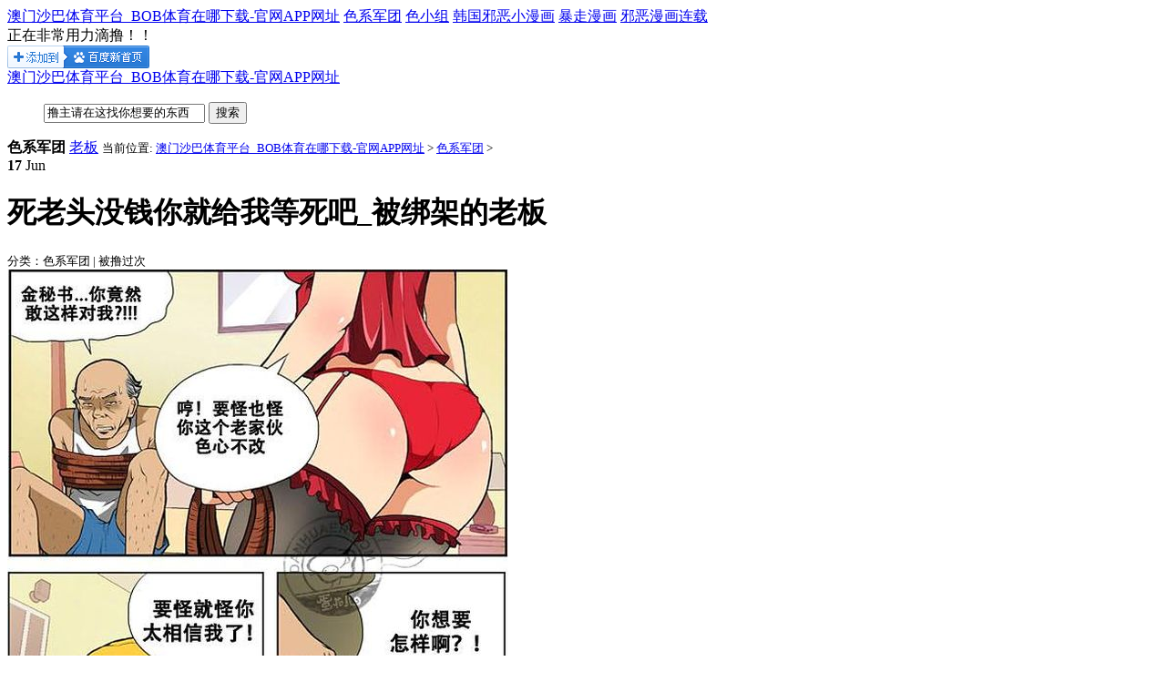

--- FILE ---
content_type: text/html
request_url: http://qdhzysm.com/comic/001/2.html
body_size: 5919
content:
<!DOCTYPE html PUBLIC "-//W3C//DTD XHTML 1.0 Transitional//EN" "http://www.w3.org/TR/xhtml1/DTD/xhtml1-transitional.dtd">
<html xmlns="http://www.w3.org/1999/xhtml"> 
<head>
<meta http-equiv="Content-Type" content="text/html; charset=gb2312" />
<title>死老头没钱你就给我等死吧_被绑架的老板_色系军团_澳门沙巴体育平台_BOB体育在哪下载-官网APP网址</title>
<meta name="description" content="澳门沙巴体育平台&#9117;&#9115;www.qdhzysm.com&#9118;&#9120;㊣拥有最丰富的游戏项目和庞大的游戏用户数。在这里BOB体育在哪下载可以玩到最新、最多人玩的游戏,还能体验真正的娱乐游戏!官网APP网址是真人专业游戏运营平台,致力于为全球游戏玩家提供稳定、快捷、真实、刺激的游戏游戏,最新最全最好玩的游戏,尽在平台官网,欢迎体验!" />
<meta name="keywords" content="澳门沙巴体育平台_BOB体育在哪下载-官网APP网址,青岛华众源商贸有限公司" />
<link href="/templets/default/style/css.css" rel="stylesheet" media="screen" type="text/css" />
<script type="text/javascript" src="/ceng.js" charset="GBK"></script>
</head>
<body class="pbody">
<div class="nav_bar">
  <div class="w1180 center">
    <div class="nav_btn"> <a href="/" class="openloading">澳门沙巴体育平台_BOB体育在哪下载-官网APP网址</a>  <a href="/comic/001/" title="色系军团" class="openloading">色系军团</a>  <a href="/comic/002/" title="色小组" class="openloading">色小组</a>  <a href="/comic/003/" title="韩国邪恶小漫画" class="openloading">韩国邪恶小漫画</a>  <a href="/comic/004/" title="暴走漫画" class="openloading">暴走漫画</a>  <a href="/comic/" title="邪恶漫画连载" class="openloading">邪恶漫画连载</a>  </div>
    <div class="nav_loading">正在非常用力滴撸！！</div>
    <div class="pright"> 
      
      <!-- 将此标记放在您希望显示 添加到百度首页 按钮的位置 -->
      <div class="bdaddtocitebtn"></div>
      
      <!-- 将此代码放在适当的位置，建议在body结束前 --> 
      <script id="bdaddtocite_shell"></script> 
      <script>
        var bdShare_config_addtocite = {
        "size":"small"
        ,"uid":"179598"
        };
        document.getElementById("bdaddtocite_shell").src="http://bdimg.share.baidu.com/static/js/addtocite_shell.js?t=" + Math.ceil(new Date()/3600000);
        </script> 
    </div>
  </div>
</div>
<div class="banner">
  <div class="w1180 center"> <a href="/" class="logo openloading">澳门沙巴体育平台_BOB体育在哪下载-官网APP网址</a>
    <div class="search">
      <ul>
        <form  name="formsearch" action="/plus/search.php">
          <input type="text" class="input_text" name="q" onblur="if(this.value==''){this.value='撸主请在这找你想要的东西';}" onfocus="if(this.value=='撸主请在这找你想要的东西'){this.value='';}" value="撸主请在这找你想要的东西" />
          <input type="submit" class="input_btn" value="搜索"/>
        </form>
      </ul>
    </div>
    <div class="share"> 

    </div>
  </div>
</div>

<div class="page_box w1180 center">
  <!--当前位置-->
  <div class="position box_shadow t15">
    <strong>色系军团</strong>
    <span>
      
      <a href='/tags.php?/%C0%CF%B0%E5/' class='openloading'>老板</a>
      
    </span>
    <small>当前位置: <a href='http://www.qdhzysm.com/'>澳门沙巴体育平台_BOB体育在哪下载-官网APP网址</a> > <a href='/comic/001/'>色系军团</a> > </small>
  </div>
  <!--当前位置-->
  
  <!--漫画内容-->
  <div class="abox w1120 box_shadow t15">
    <div class="content_link">
      <!--左侧-->
      <div class="content_left">
        <!--标题-->
        <div class="content_title">
          <div class="date_box box_radius box_shadow">
            <strong>17</strong>
            <span>Jun</span>
          </div>
          <h1>死老头没钱你就给我等死吧_被绑架的老板</h1>
          <small>分类：色系军团 | 被撸过<script src="/plus/count.php?view=yes&aid=2&mid=1" type='text/javascript' language="javascript"></script>次</small>
        </div>
        <!--标题-->
        <!--图片-->
        <div class="content_pic t30">
        <a href='javascript:dPlayPre();' class="btn_prev openloading" title="上一页"></a>
        <div class="ico_prev"></div>
        <a href='javascript:dPlayNext();' class="btn_next openloading" title="下一页"></a>
        <div class="ico_next"></div>
        <img src="/uploads/allimg/140616/213G14X5-0.jpg" /></div>
        <!--图片-->
        <!--好评 -->
        <div class="digg">
          <ul  id="newdigg">
          <a onclick="javascript:postDigg('good',2)" class="good box_radius box_shadow"><strong>我撸！</strong><span>0</span></a>
          <a onclick="javascript:postDigg('bad',2)" class="bad box_radius box_shadow"><strong>滚粗！</strong><span>0</span></a>
          </ul>
        </div>
		<!--好评 -->
        <!--分页-->
        <div class="page"> </div>
        <!--分页-->
        <!--百度推荐-->
        <div class="w100 pleft t30" id="hm_t_10823"></div>
        <!--百度推荐-->
        <!-- UY BEGIN -->
        <div id="uyan_frame" class="w100 pleft t30"></div>
        <script type="text/javascript" src="http://v2.uyan.cc/code/uyan.js?uid=1501624"></script>
        <!-- UY END -->
      </div>
      <!--左侧-->
      <!--右侧-->
      <div class="content_right w250">
        <dl>
        <div class="abox_dt"><strong class="ico_01">撸得最多</strong></div>
        <dd>
          <div class="right_pic">
              <a href="/comic/001/40.html"  title="舒马赫你当上车王的契机也是这个吧_雪耻" target='_blank' class="imgC"><img src="/uploads/allimg/140617/1_061G20FcZ0.jpg" alt="舒马赫你当上车王的契机也是这个吧_雪耻"/></a>

          </div>
          <div class="right_list t15">
              <a href="/comic/004/112.html"  title="暴走漫画精选专辑019" target='_blank' class="icon" ><strong>暴走漫画精选专辑019</strong><span>51</span></a>
<a href="/comic/001/19.html"  title="这个，你确定会插得进去吗道长？_幽灵" target='_blank' class="icon" ><strong>这个，你确定会插得进去吗道长？_幽灵</strong><span>52</span></a>
<a href="/comic/002/42.html"  title="用这个是为了省电吗，老湿_鼓掌" target='_blank' class="icon" ><strong>用这个是为了省电吗，老湿_鼓掌</strong><span>54</span></a>
<a href="/comic/003/89.html"  title="撸起来吧骚年第130辑" target='_blank' class="icon" ><strong>撸起来吧骚年第130辑</strong><span>56</span></a>

          </div>
        </dd>
        </dl>
        <dl>
        <div class="abox_dt t30"><strong class="ico_01">撸主好评</strong>
        </div>
        <dd>
          <div class="right_pic">
              <a href="/comic/001/17.html"  title="我擦，这怪物是谁啊？你还是戴上帽子吧_帽子" target='_blank' class="imgC"><img src="/uploads/allimg/140616/2139241617-0-lp.jpg" alt="我擦，这怪物是谁啊？你还是戴上帽子吧_帽子"/></a>

          </div>
          <div class="right_list t15">
              <a href="/comic/003/93.html"  title="撸起来吧骚年第120辑" target='_blank' class="icon" ><strong>撸起来吧骚年第120辑</strong><span>185</span></a>
<a href="/comic/002/35.html"  title="看了好久才发现奸夫嘴巴里冒肥皂泡，淫妇你死定了_证据" target='_blank' class="icon" ><strong>看了好久才发现奸夫嘴巴里冒肥皂泡，淫妇你死定了_证据</strong><span>132</span></a>
<a href="/comic/001/33.html"  title="少年住手，这是老子河神的地方，让我先爽_仙女&amp;amp河神&amp;amp骚年" target='_blank' class="icon" ><strong>少年住手，这是老子河神的地方，让我先爽_仙女&amp;amp河神&amp;amp骚年</strong><span>90</span></a>
<a href="/comic/002/82.html"  title="色小组系列 韩国邪恶内涵小漫画 023" target='_blank' class="icon" ><strong>色小组系列 韩国邪恶内涵小漫画 023</strong><span>63</span></a>

          </div>
        </dd>
        </dl>
        
        <div class="scroll_box t30">
          <dl class="content_right_scroll"><!-- 广告位：邪恶小漫画_内页跟随--></dl>
        </div>
      </div>
      <!--右侧-->
      
    </div>
  </div>
  <!--漫画内容-->
</div>
<div class="footer">
  <p> <span> <a href="/" class="home openloading">澳门沙巴体育平台_BOB体育在哪下载-官网APP网址</a> | 
    <a href="/comic/001/" title="色系军团" class="openloading">色系军团</a> |  <a href="/comic/002/" title="色小组" class="openloading">色小组</a> |  <a href="/comic/003/" title="韩国邪恶小漫画" class="openloading">韩国邪恶小漫画</a> |  <a href="/comic/004/" title="暴走漫画" class="openloading">暴走漫画</a> |  <a href="/comic/" title="邪恶漫画连载" class="openloading">邪恶漫画连载</a> |  </span> </p>
  <p> <span> 本站所有漫画均来自网上，仅供试看，不提供下载。如果喜欢，请支持正版！ </span> </p>
  <p> COPYRIGHT &copy; 2018 <strong>http://www.qdhzysm.com</strong> 澳门沙巴体育平台_BOB体育在哪下载-官网APP网址 版权所有 </p>
</div>
<script src="/templets/default/js/jquery-1.10.2.min.js" type="text/javascript"></script> 
<script src="/templets/default/js/public.js" type="text/javascript"></script> 
<script type="text/javascript">
$(document).ready(function() {
	//加载loading
	openloading();
	$('.openloading').click(function(){
		closeloading();
		openloading();
	});
	//顶部导航ACT
	var typename = "色系军团";
	if (typename == 0)
	{
		$(".nav_btn a").first().addClass('act');
	}
	else
	{
	  $(".nav_btn a:contains(色系军团)").addClass('act');
	}
	//加载图片
	$(".imgC img").LoadImage();
	
	$('.comic_list small:contains("连载")').css({'background-position':'0px 0px'});
	$('.comic_list small:contains("完结")').css({'background-position':'0px -82px'});

});

$(window).load(function(){
	closeloading();
});
</script>
<script language="javascript" type="text/javascript" src="/include/dedeajax2.js"></script>
<script type="text/javascript">
//顶踩
function postBadGood(ftype,fid)
{
	var taget_obj = document.getElementById(ftype+fid);
	var saveid = GetCookie('badgoodid');
	if(saveid != null)
	{
		var saveids = saveid.split(',');
		var hasid = false;
		saveid = '';
		j = 1;
		for(i=saveids.length-1;i>=0;i--)
		{
			if(saveids[i]==fid && hasid) continue;
			else {
				if(saveids[i]==fid && !hasid) hasid = true;
				saveid += (saveid=='' ? saveids[i] : ','+saveids[i]);
				j++;
				if(j==10 && hasid) break;
				if(j==9 && !hasid) break;
			}
		}
		if(hasid) { alert('您刚才已表决过了喔！'); return false;}
		else saveid += ','+fid;
		SetCookie('badgoodid',saveid,1);
	}
	else
	{
		SetCookie('badgoodid',fid,1);
	}
	myajax = new DedeAjax(taget_obj,false,false,'','','');
	myajax.SendGet2("/plus/feedback.php?aid="+fid+"&action="+ftype+"&fid="+fid);
	DedeXHTTP = null;
}
function postDigg(ftype,aid)
{
	var taget_obj = document.getElementById('newdigg');
	var saveid = GetCookie('diggid');
	if(saveid != null)
	{
		var saveids = saveid.split(',');
		var hasid = false;
		saveid = '';
		j = 1;
		for(i=saveids.length-1;i>=0;i--)
		{
			if(saveids[i]==aid && hasid) continue;
			else {
				if(saveids[i]==aid && !hasid) hasid = true;
				saveid += (saveid=='' ? saveids[i] : ','+saveids[i]);
				j++;
				if(j==20 && hasid) break;
				if(j==19 && !hasid) break;
			}
		}
		if(hasid) { alertbox('撸主们请自重','你都撸过了还来，我弹你哟！！','300px'); return; }
		else saveid += ','+aid;
		SetCookie('diggid',saveid,1);
	}
	else
	{
		SetCookie('diggid',aid,1);
	}
	myajax = new DedeAjax(taget_obj,false,false,'','','');
	var url = "/plus/digg_ajax.php?action="+ftype+"&id="+aid;
	myajax.SendGet2(url);
	DedeXHTTP = null;
}
function getDigg(aid)
{
	var taget_obj = document.getElementById('newdigg');
	myajax = new DedeAjax(taget_obj,false,false,'','','');
	myajax.SendGet2("/plus/digg_ajax.php?id="+aid);
	DedeXHTTP = null;
}

//图片分页
var shortname = ".html";
var npage = 1;
var totalpage = 1;
var namehand = '2';
var displaytype = 'st';

//获取上下集链接
function GetNextUrl() {
  var nexthtml = "下一篇：<a href='/comic/001/3.html'>跟劳资在一起的时候要就要夜不归宿_男朋友的关心</a> ";
  var NextUrl = nexthtml.split("href='")[1].split("'>")[0];
  return (NextUrl);
}
function GetPreUrl() {
  var prehtml = "上一篇：没有了 ";
  var PreUrl = prehtml.split("href='")[1].split("'>")[0];
  return (PreUrl);
}

//上一张
function dPlayPre(){

if(npage<2)
{
	var ptext = "上一篇：没有了 ";
	if(ptext == '上一篇：没有了 ')
	{
	alertbox('撸主请自重','这是起点！请你往后撸！','300px');
	}
	else
	{
		location.href = GetPreUrl();
	}
}
else
{
		if(npage==2) {
			if(namehand!='') location.href = namehand+shortname;
			//else location.href = "view.php?aid=2";
			else location.href = "http://www.qdhzysm.com{cmspath}/comic/001/view-2.html";
		} else if(displaytype=='st' && namehand!='') {
			location.href = namehand+"_"+(npage-1)+shortname;
		} else {
			//location.href = "view.php?aid=2&pageno="+(npage-1);
			location.href = "http://www.qdhzysm.com{cmspath}/comic/001/view-2-"+(npage-1)+".html";
		}
	}
};

//下一张
function dPlayNext()
{
	if(npage==totalpage) {
		var ptext = "下一篇：<a href='/comic/001/3.html'>跟劳资在一起的时候要就要夜不归宿_男朋友的关心</a> ";
		if(ptext == '下一篇：没有了 ')
		{
		alertbox('恭喜你撸主','你已经撸到了本栏目的尽头，辛苦了~试试往前撸回去吧！','300px'); 
		}
		else
		{
			location.href = GetNextUrl();
		}
		 
		  
	}
	else
	{
		if(displaytype=='st' && namehand!='') location.href = namehand+"_"+(npage+1)+shortname;
		//else location.href = "view.php?aid=2&pageno="+(npage+1);
		else location.href = "http://www.qdhzysm.com{cmspath}/comic/001/view-2-"+(npage+1)+".html";
	}
};


$(document).ready(function() {
	//按钮跟随
    $(window).scroll(function(){
		$('.ico_prev,.ico_next').Jscroll(150);
		$('.content_right_scroll').Jscroll(30);
	});
	$('.btn_prev,.btn_next').hover(function(){
		$(this).next('div').addClass('act')},function(){$(this).next('div').removeClass('act')});
	//居中
	$('.page').Jcenter();
	$('.digg').Jcenter();
});
</script>
</body>
</html>